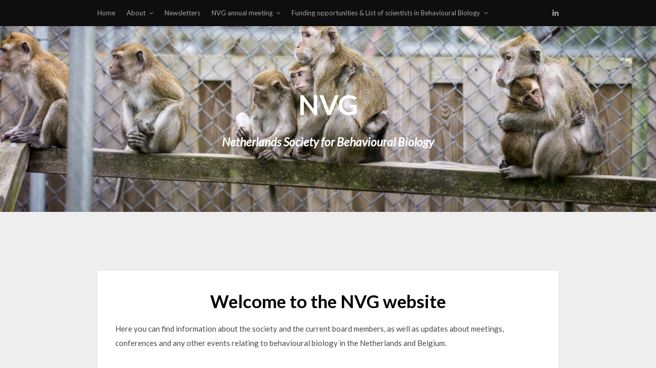

--- FILE ---
content_type: text/html; charset=UTF-8
request_url: https://www.gedragsbiologie.nl/
body_size: 21983
content:
<!DOCTYPE html>
<html lang="en-US">
<head>
	<meta charset="UTF-8">
	<meta name="viewport" content="width=device-width, initial-scale=1">
	<link rel="profile" href="http://gmpg.org/xfn/11">

	<title>NVG &#8211; Netherlands Society for Behavioural Biology</title>
<meta name='robots' content='max-image-preview:large' />
<link rel='dns-prefetch' href='//fonts.googleapis.com' />
<link rel="alternate" type="application/rss+xml" title="NVG &raquo; Feed" href="https://www.gedragsbiologie.nl/feed/" />
<link rel="alternate" type="application/rss+xml" title="NVG &raquo; Comments Feed" href="https://www.gedragsbiologie.nl/comments/feed/" />
<link rel="alternate" title="oEmbed (JSON)" type="application/json+oembed" href="https://www.gedragsbiologie.nl/wp-json/oembed/1.0/embed?url=https%3A%2F%2Fwww.gedragsbiologie.nl%2F" />
<link rel="alternate" title="oEmbed (XML)" type="text/xml+oembed" href="https://www.gedragsbiologie.nl/wp-json/oembed/1.0/embed?url=https%3A%2F%2Fwww.gedragsbiologie.nl%2F&#038;format=xml" />
<style id='wp-img-auto-sizes-contain-inline-css' type='text/css'>
img:is([sizes=auto i],[sizes^="auto," i]){contain-intrinsic-size:3000px 1500px}
/*# sourceURL=wp-img-auto-sizes-contain-inline-css */
</style>
<link rel='stylesheet' id='twb-open-sans-css' href='https://fonts.googleapis.com/css?family=Open+Sans%3A300%2C400%2C500%2C600%2C700%2C800&#038;display=swap&#038;ver=6.9' type='text/css' media='all' />
<link rel='stylesheet' id='twbbwg-global-css' href='https://www.gedragsbiologie.nl/wp-content/plugins/photo-gallery/booster/assets/css/global.css?ver=1.0.0' type='text/css' media='all' />
<style id='wp-emoji-styles-inline-css' type='text/css'>

	img.wp-smiley, img.emoji {
		display: inline !important;
		border: none !important;
		box-shadow: none !important;
		height: 1em !important;
		width: 1em !important;
		margin: 0 0.07em !important;
		vertical-align: -0.1em !important;
		background: none !important;
		padding: 0 !important;
	}
/*# sourceURL=wp-emoji-styles-inline-css */
</style>
<style id='wp-block-library-inline-css' type='text/css'>
:root{--wp-block-synced-color:#7a00df;--wp-block-synced-color--rgb:122,0,223;--wp-bound-block-color:var(--wp-block-synced-color);--wp-editor-canvas-background:#ddd;--wp-admin-theme-color:#007cba;--wp-admin-theme-color--rgb:0,124,186;--wp-admin-theme-color-darker-10:#006ba1;--wp-admin-theme-color-darker-10--rgb:0,107,160.5;--wp-admin-theme-color-darker-20:#005a87;--wp-admin-theme-color-darker-20--rgb:0,90,135;--wp-admin-border-width-focus:2px}@media (min-resolution:192dpi){:root{--wp-admin-border-width-focus:1.5px}}.wp-element-button{cursor:pointer}:root .has-very-light-gray-background-color{background-color:#eee}:root .has-very-dark-gray-background-color{background-color:#313131}:root .has-very-light-gray-color{color:#eee}:root .has-very-dark-gray-color{color:#313131}:root .has-vivid-green-cyan-to-vivid-cyan-blue-gradient-background{background:linear-gradient(135deg,#00d084,#0693e3)}:root .has-purple-crush-gradient-background{background:linear-gradient(135deg,#34e2e4,#4721fb 50%,#ab1dfe)}:root .has-hazy-dawn-gradient-background{background:linear-gradient(135deg,#faaca8,#dad0ec)}:root .has-subdued-olive-gradient-background{background:linear-gradient(135deg,#fafae1,#67a671)}:root .has-atomic-cream-gradient-background{background:linear-gradient(135deg,#fdd79a,#004a59)}:root .has-nightshade-gradient-background{background:linear-gradient(135deg,#330968,#31cdcf)}:root .has-midnight-gradient-background{background:linear-gradient(135deg,#020381,#2874fc)}:root{--wp--preset--font-size--normal:16px;--wp--preset--font-size--huge:42px}.has-regular-font-size{font-size:1em}.has-larger-font-size{font-size:2.625em}.has-normal-font-size{font-size:var(--wp--preset--font-size--normal)}.has-huge-font-size{font-size:var(--wp--preset--font-size--huge)}.has-text-align-center{text-align:center}.has-text-align-left{text-align:left}.has-text-align-right{text-align:right}.has-fit-text{white-space:nowrap!important}#end-resizable-editor-section{display:none}.aligncenter{clear:both}.items-justified-left{justify-content:flex-start}.items-justified-center{justify-content:center}.items-justified-right{justify-content:flex-end}.items-justified-space-between{justify-content:space-between}.screen-reader-text{border:0;clip-path:inset(50%);height:1px;margin:-1px;overflow:hidden;padding:0;position:absolute;width:1px;word-wrap:normal!important}.screen-reader-text:focus{background-color:#ddd;clip-path:none;color:#444;display:block;font-size:1em;height:auto;left:5px;line-height:normal;padding:15px 23px 14px;text-decoration:none;top:5px;width:auto;z-index:100000}html :where(.has-border-color){border-style:solid}html :where([style*=border-top-color]){border-top-style:solid}html :where([style*=border-right-color]){border-right-style:solid}html :where([style*=border-bottom-color]){border-bottom-style:solid}html :where([style*=border-left-color]){border-left-style:solid}html :where([style*=border-width]){border-style:solid}html :where([style*=border-top-width]){border-top-style:solid}html :where([style*=border-right-width]){border-right-style:solid}html :where([style*=border-bottom-width]){border-bottom-style:solid}html :where([style*=border-left-width]){border-left-style:solid}html :where(img[class*=wp-image-]){height:auto;max-width:100%}:where(figure){margin:0 0 1em}html :where(.is-position-sticky){--wp-admin--admin-bar--position-offset:var(--wp-admin--admin-bar--height,0px)}@media screen and (max-width:600px){html :where(.is-position-sticky){--wp-admin--admin-bar--position-offset:0px}}

/*# sourceURL=wp-block-library-inline-css */
</style><style id='wp-block-gallery-inline-css' type='text/css'>
.blocks-gallery-grid:not(.has-nested-images),.wp-block-gallery:not(.has-nested-images){display:flex;flex-wrap:wrap;list-style-type:none;margin:0;padding:0}.blocks-gallery-grid:not(.has-nested-images) .blocks-gallery-image,.blocks-gallery-grid:not(.has-nested-images) .blocks-gallery-item,.wp-block-gallery:not(.has-nested-images) .blocks-gallery-image,.wp-block-gallery:not(.has-nested-images) .blocks-gallery-item{display:flex;flex-direction:column;flex-grow:1;justify-content:center;margin:0 1em 1em 0;position:relative;width:calc(50% - 1em)}.blocks-gallery-grid:not(.has-nested-images) .blocks-gallery-image:nth-of-type(2n),.blocks-gallery-grid:not(.has-nested-images) .blocks-gallery-item:nth-of-type(2n),.wp-block-gallery:not(.has-nested-images) .blocks-gallery-image:nth-of-type(2n),.wp-block-gallery:not(.has-nested-images) .blocks-gallery-item:nth-of-type(2n){margin-right:0}.blocks-gallery-grid:not(.has-nested-images) .blocks-gallery-image figure,.blocks-gallery-grid:not(.has-nested-images) .blocks-gallery-item figure,.wp-block-gallery:not(.has-nested-images) .blocks-gallery-image figure,.wp-block-gallery:not(.has-nested-images) .blocks-gallery-item figure{align-items:flex-end;display:flex;height:100%;justify-content:flex-start;margin:0}.blocks-gallery-grid:not(.has-nested-images) .blocks-gallery-image img,.blocks-gallery-grid:not(.has-nested-images) .blocks-gallery-item img,.wp-block-gallery:not(.has-nested-images) .blocks-gallery-image img,.wp-block-gallery:not(.has-nested-images) .blocks-gallery-item img{display:block;height:auto;max-width:100%;width:auto}.blocks-gallery-grid:not(.has-nested-images) .blocks-gallery-image figcaption,.blocks-gallery-grid:not(.has-nested-images) .blocks-gallery-item figcaption,.wp-block-gallery:not(.has-nested-images) .blocks-gallery-image figcaption,.wp-block-gallery:not(.has-nested-images) .blocks-gallery-item figcaption{background:linear-gradient(0deg,#000000b3,#0000004d 70%,#0000);bottom:0;box-sizing:border-box;color:#fff;font-size:.8em;margin:0;max-height:100%;overflow:auto;padding:3em .77em .7em;position:absolute;text-align:center;width:100%;z-index:2}.blocks-gallery-grid:not(.has-nested-images) .blocks-gallery-image figcaption img,.blocks-gallery-grid:not(.has-nested-images) .blocks-gallery-item figcaption img,.wp-block-gallery:not(.has-nested-images) .blocks-gallery-image figcaption img,.wp-block-gallery:not(.has-nested-images) .blocks-gallery-item figcaption img{display:inline}.blocks-gallery-grid:not(.has-nested-images) figcaption,.wp-block-gallery:not(.has-nested-images) figcaption{flex-grow:1}.blocks-gallery-grid:not(.has-nested-images).is-cropped .blocks-gallery-image a,.blocks-gallery-grid:not(.has-nested-images).is-cropped .blocks-gallery-image img,.blocks-gallery-grid:not(.has-nested-images).is-cropped .blocks-gallery-item a,.blocks-gallery-grid:not(.has-nested-images).is-cropped .blocks-gallery-item img,.wp-block-gallery:not(.has-nested-images).is-cropped .blocks-gallery-image a,.wp-block-gallery:not(.has-nested-images).is-cropped .blocks-gallery-image img,.wp-block-gallery:not(.has-nested-images).is-cropped .blocks-gallery-item a,.wp-block-gallery:not(.has-nested-images).is-cropped .blocks-gallery-item img{flex:1;height:100%;object-fit:cover;width:100%}.blocks-gallery-grid:not(.has-nested-images).columns-1 .blocks-gallery-image,.blocks-gallery-grid:not(.has-nested-images).columns-1 .blocks-gallery-item,.wp-block-gallery:not(.has-nested-images).columns-1 .blocks-gallery-image,.wp-block-gallery:not(.has-nested-images).columns-1 .blocks-gallery-item{margin-right:0;width:100%}@media (min-width:600px){.blocks-gallery-grid:not(.has-nested-images).columns-3 .blocks-gallery-image,.blocks-gallery-grid:not(.has-nested-images).columns-3 .blocks-gallery-item,.wp-block-gallery:not(.has-nested-images).columns-3 .blocks-gallery-image,.wp-block-gallery:not(.has-nested-images).columns-3 .blocks-gallery-item{margin-right:1em;width:calc(33.33333% - .66667em)}.blocks-gallery-grid:not(.has-nested-images).columns-4 .blocks-gallery-image,.blocks-gallery-grid:not(.has-nested-images).columns-4 .blocks-gallery-item,.wp-block-gallery:not(.has-nested-images).columns-4 .blocks-gallery-image,.wp-block-gallery:not(.has-nested-images).columns-4 .blocks-gallery-item{margin-right:1em;width:calc(25% - .75em)}.blocks-gallery-grid:not(.has-nested-images).columns-5 .blocks-gallery-image,.blocks-gallery-grid:not(.has-nested-images).columns-5 .blocks-gallery-item,.wp-block-gallery:not(.has-nested-images).columns-5 .blocks-gallery-image,.wp-block-gallery:not(.has-nested-images).columns-5 .blocks-gallery-item{margin-right:1em;width:calc(20% - .8em)}.blocks-gallery-grid:not(.has-nested-images).columns-6 .blocks-gallery-image,.blocks-gallery-grid:not(.has-nested-images).columns-6 .blocks-gallery-item,.wp-block-gallery:not(.has-nested-images).columns-6 .blocks-gallery-image,.wp-block-gallery:not(.has-nested-images).columns-6 .blocks-gallery-item{margin-right:1em;width:calc(16.66667% - .83333em)}.blocks-gallery-grid:not(.has-nested-images).columns-7 .blocks-gallery-image,.blocks-gallery-grid:not(.has-nested-images).columns-7 .blocks-gallery-item,.wp-block-gallery:not(.has-nested-images).columns-7 .blocks-gallery-image,.wp-block-gallery:not(.has-nested-images).columns-7 .blocks-gallery-item{margin-right:1em;width:calc(14.28571% - .85714em)}.blocks-gallery-grid:not(.has-nested-images).columns-8 .blocks-gallery-image,.blocks-gallery-grid:not(.has-nested-images).columns-8 .blocks-gallery-item,.wp-block-gallery:not(.has-nested-images).columns-8 .blocks-gallery-image,.wp-block-gallery:not(.has-nested-images).columns-8 .blocks-gallery-item{margin-right:1em;width:calc(12.5% - .875em)}.blocks-gallery-grid:not(.has-nested-images).columns-1 .blocks-gallery-image:nth-of-type(1n),.blocks-gallery-grid:not(.has-nested-images).columns-1 .blocks-gallery-item:nth-of-type(1n),.blocks-gallery-grid:not(.has-nested-images).columns-2 .blocks-gallery-image:nth-of-type(2n),.blocks-gallery-grid:not(.has-nested-images).columns-2 .blocks-gallery-item:nth-of-type(2n),.blocks-gallery-grid:not(.has-nested-images).columns-3 .blocks-gallery-image:nth-of-type(3n),.blocks-gallery-grid:not(.has-nested-images).columns-3 .blocks-gallery-item:nth-of-type(3n),.blocks-gallery-grid:not(.has-nested-images).columns-4 .blocks-gallery-image:nth-of-type(4n),.blocks-gallery-grid:not(.has-nested-images).columns-4 .blocks-gallery-item:nth-of-type(4n),.blocks-gallery-grid:not(.has-nested-images).columns-5 .blocks-gallery-image:nth-of-type(5n),.blocks-gallery-grid:not(.has-nested-images).columns-5 .blocks-gallery-item:nth-of-type(5n),.blocks-gallery-grid:not(.has-nested-images).columns-6 .blocks-gallery-image:nth-of-type(6n),.blocks-gallery-grid:not(.has-nested-images).columns-6 .blocks-gallery-item:nth-of-type(6n),.blocks-gallery-grid:not(.has-nested-images).columns-7 .blocks-gallery-image:nth-of-type(7n),.blocks-gallery-grid:not(.has-nested-images).columns-7 .blocks-gallery-item:nth-of-type(7n),.blocks-gallery-grid:not(.has-nested-images).columns-8 .blocks-gallery-image:nth-of-type(8n),.blocks-gallery-grid:not(.has-nested-images).columns-8 .blocks-gallery-item:nth-of-type(8n),.wp-block-gallery:not(.has-nested-images).columns-1 .blocks-gallery-image:nth-of-type(1n),.wp-block-gallery:not(.has-nested-images).columns-1 .blocks-gallery-item:nth-of-type(1n),.wp-block-gallery:not(.has-nested-images).columns-2 .blocks-gallery-image:nth-of-type(2n),.wp-block-gallery:not(.has-nested-images).columns-2 .blocks-gallery-item:nth-of-type(2n),.wp-block-gallery:not(.has-nested-images).columns-3 .blocks-gallery-image:nth-of-type(3n),.wp-block-gallery:not(.has-nested-images).columns-3 .blocks-gallery-item:nth-of-type(3n),.wp-block-gallery:not(.has-nested-images).columns-4 .blocks-gallery-image:nth-of-type(4n),.wp-block-gallery:not(.has-nested-images).columns-4 .blocks-gallery-item:nth-of-type(4n),.wp-block-gallery:not(.has-nested-images).columns-5 .blocks-gallery-image:nth-of-type(5n),.wp-block-gallery:not(.has-nested-images).columns-5 .blocks-gallery-item:nth-of-type(5n),.wp-block-gallery:not(.has-nested-images).columns-6 .blocks-gallery-image:nth-of-type(6n),.wp-block-gallery:not(.has-nested-images).columns-6 .blocks-gallery-item:nth-of-type(6n),.wp-block-gallery:not(.has-nested-images).columns-7 .blocks-gallery-image:nth-of-type(7n),.wp-block-gallery:not(.has-nested-images).columns-7 .blocks-gallery-item:nth-of-type(7n),.wp-block-gallery:not(.has-nested-images).columns-8 .blocks-gallery-image:nth-of-type(8n),.wp-block-gallery:not(.has-nested-images).columns-8 .blocks-gallery-item:nth-of-type(8n){margin-right:0}}.blocks-gallery-grid:not(.has-nested-images) .blocks-gallery-image:last-child,.blocks-gallery-grid:not(.has-nested-images) .blocks-gallery-item:last-child,.wp-block-gallery:not(.has-nested-images) .blocks-gallery-image:last-child,.wp-block-gallery:not(.has-nested-images) .blocks-gallery-item:last-child{margin-right:0}.blocks-gallery-grid:not(.has-nested-images).alignleft,.blocks-gallery-grid:not(.has-nested-images).alignright,.wp-block-gallery:not(.has-nested-images).alignleft,.wp-block-gallery:not(.has-nested-images).alignright{max-width:420px;width:100%}.blocks-gallery-grid:not(.has-nested-images).aligncenter .blocks-gallery-item figure,.wp-block-gallery:not(.has-nested-images).aligncenter .blocks-gallery-item figure{justify-content:center}.wp-block-gallery:not(.is-cropped) .blocks-gallery-item{align-self:flex-start}figure.wp-block-gallery.has-nested-images{align-items:normal}.wp-block-gallery.has-nested-images figure.wp-block-image:not(#individual-image){margin:0;width:calc(50% - var(--wp--style--unstable-gallery-gap, 16px)/2)}.wp-block-gallery.has-nested-images figure.wp-block-image{box-sizing:border-box;display:flex;flex-direction:column;flex-grow:1;justify-content:center;max-width:100%;position:relative}.wp-block-gallery.has-nested-images figure.wp-block-image>a,.wp-block-gallery.has-nested-images figure.wp-block-image>div{flex-direction:column;flex-grow:1;margin:0}.wp-block-gallery.has-nested-images figure.wp-block-image img{display:block;height:auto;max-width:100%!important;width:auto}.wp-block-gallery.has-nested-images figure.wp-block-image figcaption,.wp-block-gallery.has-nested-images figure.wp-block-image:has(figcaption):before{bottom:0;left:0;max-height:100%;position:absolute;right:0}.wp-block-gallery.has-nested-images figure.wp-block-image:has(figcaption):before{backdrop-filter:blur(3px);content:"";height:100%;-webkit-mask-image:linear-gradient(0deg,#000 20%,#0000);mask-image:linear-gradient(0deg,#000 20%,#0000);max-height:40%;pointer-events:none}.wp-block-gallery.has-nested-images figure.wp-block-image figcaption{box-sizing:border-box;color:#fff;font-size:13px;margin:0;overflow:auto;padding:1em;text-align:center;text-shadow:0 0 1.5px #000}.wp-block-gallery.has-nested-images figure.wp-block-image figcaption::-webkit-scrollbar{height:12px;width:12px}.wp-block-gallery.has-nested-images figure.wp-block-image figcaption::-webkit-scrollbar-track{background-color:initial}.wp-block-gallery.has-nested-images figure.wp-block-image figcaption::-webkit-scrollbar-thumb{background-clip:padding-box;background-color:initial;border:3px solid #0000;border-radius:8px}.wp-block-gallery.has-nested-images figure.wp-block-image figcaption:focus-within::-webkit-scrollbar-thumb,.wp-block-gallery.has-nested-images figure.wp-block-image figcaption:focus::-webkit-scrollbar-thumb,.wp-block-gallery.has-nested-images figure.wp-block-image figcaption:hover::-webkit-scrollbar-thumb{background-color:#fffc}.wp-block-gallery.has-nested-images figure.wp-block-image figcaption{scrollbar-color:#0000 #0000;scrollbar-gutter:stable both-edges;scrollbar-width:thin}.wp-block-gallery.has-nested-images figure.wp-block-image figcaption:focus,.wp-block-gallery.has-nested-images figure.wp-block-image figcaption:focus-within,.wp-block-gallery.has-nested-images figure.wp-block-image figcaption:hover{scrollbar-color:#fffc #0000}.wp-block-gallery.has-nested-images figure.wp-block-image figcaption{will-change:transform}@media (hover:none){.wp-block-gallery.has-nested-images figure.wp-block-image figcaption{scrollbar-color:#fffc #0000}}.wp-block-gallery.has-nested-images figure.wp-block-image figcaption{background:linear-gradient(0deg,#0006,#0000)}.wp-block-gallery.has-nested-images figure.wp-block-image figcaption img{display:inline}.wp-block-gallery.has-nested-images figure.wp-block-image figcaption a{color:inherit}.wp-block-gallery.has-nested-images figure.wp-block-image.has-custom-border img{box-sizing:border-box}.wp-block-gallery.has-nested-images figure.wp-block-image.has-custom-border>a,.wp-block-gallery.has-nested-images figure.wp-block-image.has-custom-border>div,.wp-block-gallery.has-nested-images figure.wp-block-image.is-style-rounded>a,.wp-block-gallery.has-nested-images figure.wp-block-image.is-style-rounded>div{flex:1 1 auto}.wp-block-gallery.has-nested-images figure.wp-block-image.has-custom-border figcaption,.wp-block-gallery.has-nested-images figure.wp-block-image.is-style-rounded figcaption{background:none;color:inherit;flex:initial;margin:0;padding:10px 10px 9px;position:relative;text-shadow:none}.wp-block-gallery.has-nested-images figure.wp-block-image.has-custom-border:before,.wp-block-gallery.has-nested-images figure.wp-block-image.is-style-rounded:before{content:none}.wp-block-gallery.has-nested-images figcaption{flex-basis:100%;flex-grow:1;text-align:center}.wp-block-gallery.has-nested-images:not(.is-cropped) figure.wp-block-image:not(#individual-image){margin-bottom:auto;margin-top:0}.wp-block-gallery.has-nested-images.is-cropped figure.wp-block-image:not(#individual-image){align-self:inherit}.wp-block-gallery.has-nested-images.is-cropped figure.wp-block-image:not(#individual-image)>a,.wp-block-gallery.has-nested-images.is-cropped figure.wp-block-image:not(#individual-image)>div:not(.components-drop-zone){display:flex}.wp-block-gallery.has-nested-images.is-cropped figure.wp-block-image:not(#individual-image) a,.wp-block-gallery.has-nested-images.is-cropped figure.wp-block-image:not(#individual-image) img{flex:1 0 0%;height:100%;object-fit:cover;width:100%}.wp-block-gallery.has-nested-images.columns-1 figure.wp-block-image:not(#individual-image){width:100%}@media (min-width:600px){.wp-block-gallery.has-nested-images.columns-3 figure.wp-block-image:not(#individual-image){width:calc(33.33333% - var(--wp--style--unstable-gallery-gap, 16px)*.66667)}.wp-block-gallery.has-nested-images.columns-4 figure.wp-block-image:not(#individual-image){width:calc(25% - var(--wp--style--unstable-gallery-gap, 16px)*.75)}.wp-block-gallery.has-nested-images.columns-5 figure.wp-block-image:not(#individual-image){width:calc(20% - var(--wp--style--unstable-gallery-gap, 16px)*.8)}.wp-block-gallery.has-nested-images.columns-6 figure.wp-block-image:not(#individual-image){width:calc(16.66667% - var(--wp--style--unstable-gallery-gap, 16px)*.83333)}.wp-block-gallery.has-nested-images.columns-7 figure.wp-block-image:not(#individual-image){width:calc(14.28571% - var(--wp--style--unstable-gallery-gap, 16px)*.85714)}.wp-block-gallery.has-nested-images.columns-8 figure.wp-block-image:not(#individual-image){width:calc(12.5% - var(--wp--style--unstable-gallery-gap, 16px)*.875)}.wp-block-gallery.has-nested-images.columns-default figure.wp-block-image:not(#individual-image){width:calc(33.33% - var(--wp--style--unstable-gallery-gap, 16px)*.66667)}.wp-block-gallery.has-nested-images.columns-default figure.wp-block-image:not(#individual-image):first-child:nth-last-child(2),.wp-block-gallery.has-nested-images.columns-default figure.wp-block-image:not(#individual-image):first-child:nth-last-child(2)~figure.wp-block-image:not(#individual-image){width:calc(50% - var(--wp--style--unstable-gallery-gap, 16px)*.5)}.wp-block-gallery.has-nested-images.columns-default figure.wp-block-image:not(#individual-image):first-child:last-child{width:100%}}.wp-block-gallery.has-nested-images.alignleft,.wp-block-gallery.has-nested-images.alignright{max-width:420px;width:100%}.wp-block-gallery.has-nested-images.aligncenter{justify-content:center}
/*# sourceURL=https://www.gedragsbiologie.nl/wp-includes/blocks/gallery/style.min.css */
</style>
<style id='wp-block-paragraph-inline-css' type='text/css'>
.is-small-text{font-size:.875em}.is-regular-text{font-size:1em}.is-large-text{font-size:2.25em}.is-larger-text{font-size:3em}.has-drop-cap:not(:focus):first-letter{float:left;font-size:8.4em;font-style:normal;font-weight:100;line-height:.68;margin:.05em .1em 0 0;text-transform:uppercase}body.rtl .has-drop-cap:not(:focus):first-letter{float:none;margin-left:.1em}p.has-drop-cap.has-background{overflow:hidden}:root :where(p.has-background){padding:1.25em 2.375em}:where(p.has-text-color:not(.has-link-color)) a{color:inherit}p.has-text-align-left[style*="writing-mode:vertical-lr"],p.has-text-align-right[style*="writing-mode:vertical-rl"]{rotate:180deg}
/*# sourceURL=https://www.gedragsbiologie.nl/wp-includes/blocks/paragraph/style.min.css */
</style>
<style id='global-styles-inline-css' type='text/css'>
:root{--wp--preset--aspect-ratio--square: 1;--wp--preset--aspect-ratio--4-3: 4/3;--wp--preset--aspect-ratio--3-4: 3/4;--wp--preset--aspect-ratio--3-2: 3/2;--wp--preset--aspect-ratio--2-3: 2/3;--wp--preset--aspect-ratio--16-9: 16/9;--wp--preset--aspect-ratio--9-16: 9/16;--wp--preset--color--black: #000000;--wp--preset--color--cyan-bluish-gray: #abb8c3;--wp--preset--color--white: #ffffff;--wp--preset--color--pale-pink: #f78da7;--wp--preset--color--vivid-red: #cf2e2e;--wp--preset--color--luminous-vivid-orange: #ff6900;--wp--preset--color--luminous-vivid-amber: #fcb900;--wp--preset--color--light-green-cyan: #7bdcb5;--wp--preset--color--vivid-green-cyan: #00d084;--wp--preset--color--pale-cyan-blue: #8ed1fc;--wp--preset--color--vivid-cyan-blue: #0693e3;--wp--preset--color--vivid-purple: #9b51e0;--wp--preset--gradient--vivid-cyan-blue-to-vivid-purple: linear-gradient(135deg,rgb(6,147,227) 0%,rgb(155,81,224) 100%);--wp--preset--gradient--light-green-cyan-to-vivid-green-cyan: linear-gradient(135deg,rgb(122,220,180) 0%,rgb(0,208,130) 100%);--wp--preset--gradient--luminous-vivid-amber-to-luminous-vivid-orange: linear-gradient(135deg,rgb(252,185,0) 0%,rgb(255,105,0) 100%);--wp--preset--gradient--luminous-vivid-orange-to-vivid-red: linear-gradient(135deg,rgb(255,105,0) 0%,rgb(207,46,46) 100%);--wp--preset--gradient--very-light-gray-to-cyan-bluish-gray: linear-gradient(135deg,rgb(238,238,238) 0%,rgb(169,184,195) 100%);--wp--preset--gradient--cool-to-warm-spectrum: linear-gradient(135deg,rgb(74,234,220) 0%,rgb(151,120,209) 20%,rgb(207,42,186) 40%,rgb(238,44,130) 60%,rgb(251,105,98) 80%,rgb(254,248,76) 100%);--wp--preset--gradient--blush-light-purple: linear-gradient(135deg,rgb(255,206,236) 0%,rgb(152,150,240) 100%);--wp--preset--gradient--blush-bordeaux: linear-gradient(135deg,rgb(254,205,165) 0%,rgb(254,45,45) 50%,rgb(107,0,62) 100%);--wp--preset--gradient--luminous-dusk: linear-gradient(135deg,rgb(255,203,112) 0%,rgb(199,81,192) 50%,rgb(65,88,208) 100%);--wp--preset--gradient--pale-ocean: linear-gradient(135deg,rgb(255,245,203) 0%,rgb(182,227,212) 50%,rgb(51,167,181) 100%);--wp--preset--gradient--electric-grass: linear-gradient(135deg,rgb(202,248,128) 0%,rgb(113,206,126) 100%);--wp--preset--gradient--midnight: linear-gradient(135deg,rgb(2,3,129) 0%,rgb(40,116,252) 100%);--wp--preset--font-size--small: 13px;--wp--preset--font-size--medium: 20px;--wp--preset--font-size--large: 36px;--wp--preset--font-size--x-large: 42px;--wp--preset--spacing--20: 0.44rem;--wp--preset--spacing--30: 0.67rem;--wp--preset--spacing--40: 1rem;--wp--preset--spacing--50: 1.5rem;--wp--preset--spacing--60: 2.25rem;--wp--preset--spacing--70: 3.38rem;--wp--preset--spacing--80: 5.06rem;--wp--preset--shadow--natural: 6px 6px 9px rgba(0, 0, 0, 0.2);--wp--preset--shadow--deep: 12px 12px 50px rgba(0, 0, 0, 0.4);--wp--preset--shadow--sharp: 6px 6px 0px rgba(0, 0, 0, 0.2);--wp--preset--shadow--outlined: 6px 6px 0px -3px rgb(255, 255, 255), 6px 6px rgb(0, 0, 0);--wp--preset--shadow--crisp: 6px 6px 0px rgb(0, 0, 0);}:where(.is-layout-flex){gap: 0.5em;}:where(.is-layout-grid){gap: 0.5em;}body .is-layout-flex{display: flex;}.is-layout-flex{flex-wrap: wrap;align-items: center;}.is-layout-flex > :is(*, div){margin: 0;}body .is-layout-grid{display: grid;}.is-layout-grid > :is(*, div){margin: 0;}:where(.wp-block-columns.is-layout-flex){gap: 2em;}:where(.wp-block-columns.is-layout-grid){gap: 2em;}:where(.wp-block-post-template.is-layout-flex){gap: 1.25em;}:where(.wp-block-post-template.is-layout-grid){gap: 1.25em;}.has-black-color{color: var(--wp--preset--color--black) !important;}.has-cyan-bluish-gray-color{color: var(--wp--preset--color--cyan-bluish-gray) !important;}.has-white-color{color: var(--wp--preset--color--white) !important;}.has-pale-pink-color{color: var(--wp--preset--color--pale-pink) !important;}.has-vivid-red-color{color: var(--wp--preset--color--vivid-red) !important;}.has-luminous-vivid-orange-color{color: var(--wp--preset--color--luminous-vivid-orange) !important;}.has-luminous-vivid-amber-color{color: var(--wp--preset--color--luminous-vivid-amber) !important;}.has-light-green-cyan-color{color: var(--wp--preset--color--light-green-cyan) !important;}.has-vivid-green-cyan-color{color: var(--wp--preset--color--vivid-green-cyan) !important;}.has-pale-cyan-blue-color{color: var(--wp--preset--color--pale-cyan-blue) !important;}.has-vivid-cyan-blue-color{color: var(--wp--preset--color--vivid-cyan-blue) !important;}.has-vivid-purple-color{color: var(--wp--preset--color--vivid-purple) !important;}.has-black-background-color{background-color: var(--wp--preset--color--black) !important;}.has-cyan-bluish-gray-background-color{background-color: var(--wp--preset--color--cyan-bluish-gray) !important;}.has-white-background-color{background-color: var(--wp--preset--color--white) !important;}.has-pale-pink-background-color{background-color: var(--wp--preset--color--pale-pink) !important;}.has-vivid-red-background-color{background-color: var(--wp--preset--color--vivid-red) !important;}.has-luminous-vivid-orange-background-color{background-color: var(--wp--preset--color--luminous-vivid-orange) !important;}.has-luminous-vivid-amber-background-color{background-color: var(--wp--preset--color--luminous-vivid-amber) !important;}.has-light-green-cyan-background-color{background-color: var(--wp--preset--color--light-green-cyan) !important;}.has-vivid-green-cyan-background-color{background-color: var(--wp--preset--color--vivid-green-cyan) !important;}.has-pale-cyan-blue-background-color{background-color: var(--wp--preset--color--pale-cyan-blue) !important;}.has-vivid-cyan-blue-background-color{background-color: var(--wp--preset--color--vivid-cyan-blue) !important;}.has-vivid-purple-background-color{background-color: var(--wp--preset--color--vivid-purple) !important;}.has-black-border-color{border-color: var(--wp--preset--color--black) !important;}.has-cyan-bluish-gray-border-color{border-color: var(--wp--preset--color--cyan-bluish-gray) !important;}.has-white-border-color{border-color: var(--wp--preset--color--white) !important;}.has-pale-pink-border-color{border-color: var(--wp--preset--color--pale-pink) !important;}.has-vivid-red-border-color{border-color: var(--wp--preset--color--vivid-red) !important;}.has-luminous-vivid-orange-border-color{border-color: var(--wp--preset--color--luminous-vivid-orange) !important;}.has-luminous-vivid-amber-border-color{border-color: var(--wp--preset--color--luminous-vivid-amber) !important;}.has-light-green-cyan-border-color{border-color: var(--wp--preset--color--light-green-cyan) !important;}.has-vivid-green-cyan-border-color{border-color: var(--wp--preset--color--vivid-green-cyan) !important;}.has-pale-cyan-blue-border-color{border-color: var(--wp--preset--color--pale-cyan-blue) !important;}.has-vivid-cyan-blue-border-color{border-color: var(--wp--preset--color--vivid-cyan-blue) !important;}.has-vivid-purple-border-color{border-color: var(--wp--preset--color--vivid-purple) !important;}.has-vivid-cyan-blue-to-vivid-purple-gradient-background{background: var(--wp--preset--gradient--vivid-cyan-blue-to-vivid-purple) !important;}.has-light-green-cyan-to-vivid-green-cyan-gradient-background{background: var(--wp--preset--gradient--light-green-cyan-to-vivid-green-cyan) !important;}.has-luminous-vivid-amber-to-luminous-vivid-orange-gradient-background{background: var(--wp--preset--gradient--luminous-vivid-amber-to-luminous-vivid-orange) !important;}.has-luminous-vivid-orange-to-vivid-red-gradient-background{background: var(--wp--preset--gradient--luminous-vivid-orange-to-vivid-red) !important;}.has-very-light-gray-to-cyan-bluish-gray-gradient-background{background: var(--wp--preset--gradient--very-light-gray-to-cyan-bluish-gray) !important;}.has-cool-to-warm-spectrum-gradient-background{background: var(--wp--preset--gradient--cool-to-warm-spectrum) !important;}.has-blush-light-purple-gradient-background{background: var(--wp--preset--gradient--blush-light-purple) !important;}.has-blush-bordeaux-gradient-background{background: var(--wp--preset--gradient--blush-bordeaux) !important;}.has-luminous-dusk-gradient-background{background: var(--wp--preset--gradient--luminous-dusk) !important;}.has-pale-ocean-gradient-background{background: var(--wp--preset--gradient--pale-ocean) !important;}.has-electric-grass-gradient-background{background: var(--wp--preset--gradient--electric-grass) !important;}.has-midnight-gradient-background{background: var(--wp--preset--gradient--midnight) !important;}.has-small-font-size{font-size: var(--wp--preset--font-size--small) !important;}.has-medium-font-size{font-size: var(--wp--preset--font-size--medium) !important;}.has-large-font-size{font-size: var(--wp--preset--font-size--large) !important;}.has-x-large-font-size{font-size: var(--wp--preset--font-size--x-large) !important;}
/*# sourceURL=global-styles-inline-css */
</style>
<style id='core-block-supports-inline-css' type='text/css'>
.wp-block-gallery.wp-block-gallery-1{--wp--style--unstable-gallery-gap:var( --wp--style--gallery-gap-default, var( --gallery-block--gutter-size, var( --wp--style--block-gap, 0.5em ) ) );gap:var( --wp--style--gallery-gap-default, var( --gallery-block--gutter-size, var( --wp--style--block-gap, 0.5em ) ) );}
/*# sourceURL=core-block-supports-inline-css */
</style>

<style id='classic-theme-styles-inline-css' type='text/css'>
/*! This file is auto-generated */
.wp-block-button__link{color:#fff;background-color:#32373c;border-radius:9999px;box-shadow:none;text-decoration:none;padding:calc(.667em + 2px) calc(1.333em + 2px);font-size:1.125em}.wp-block-file__button{background:#32373c;color:#fff;text-decoration:none}
/*# sourceURL=/wp-includes/css/classic-themes.min.css */
</style>
<link rel='stylesheet' id='bwg_fonts-css' href='https://www.gedragsbiologie.nl/wp-content/plugins/photo-gallery/css/bwg-fonts/fonts.css?ver=0.0.1' type='text/css' media='all' />
<link rel='stylesheet' id='sumoselect-css' href='https://www.gedragsbiologie.nl/wp-content/plugins/photo-gallery/css/sumoselect.min.css?ver=3.4.6' type='text/css' media='all' />
<link rel='stylesheet' id='mCustomScrollbar-css' href='https://www.gedragsbiologie.nl/wp-content/plugins/photo-gallery/css/jquery.mCustomScrollbar.min.css?ver=3.1.5' type='text/css' media='all' />
<link rel='stylesheet' id='bwg_googlefonts-css' href='https://fonts.googleapis.com/css?family=Ubuntu&#038;subset=greek,latin,greek-ext,vietnamese,cyrillic-ext,latin-ext,cyrillic' type='text/css' media='all' />
<link rel='stylesheet' id='bwg_frontend-css' href='https://www.gedragsbiologie.nl/wp-content/plugins/photo-gallery/css/styles.min.css?ver=1.8.23' type='text/css' media='all' />
<link rel='stylesheet' id='fullwidther-googlefonts-css' href='https://fonts.googleapis.com/css?family=Lato%3A300%2C400%2C400i%2C700%7CMontserrat%3A400%2C400i%2C500%2C600%2C700&#038;subset=latin%2Clatin-ext' type='text/css' media='all' />
<link rel='stylesheet' id='fullwidther-style-css' href='https://www.gedragsbiologie.nl/wp-content/themes/fullwidther/style.css?ver=6.9' type='text/css' media='all' />
<link rel='stylesheet' id='fullwidther-font-awesome-css-css' href='https://www.gedragsbiologie.nl/wp-content/themes/fullwidther/css/font-awesome.min.css?ver=6.9' type='text/css' media='all' />
<script type="text/javascript" src="https://www.gedragsbiologie.nl/wp-includes/js/jquery/jquery.min.js?ver=3.7.1" id="jquery-core-js"></script>
<script type="text/javascript" src="https://www.gedragsbiologie.nl/wp-includes/js/jquery/jquery-migrate.min.js?ver=3.4.1" id="jquery-migrate-js"></script>
<script type="text/javascript" src="https://www.gedragsbiologie.nl/wp-content/plugins/photo-gallery/booster/assets/js/circle-progress.js?ver=1.2.2" id="twbbwg-circle-js"></script>
<script type="text/javascript" id="twbbwg-global-js-extra">
/* <![CDATA[ */
var twb = {"nonce":"f9ae48ddd9","ajax_url":"https://www.gedragsbiologie.nl/wp-admin/admin-ajax.php","plugin_url":"https://www.gedragsbiologie.nl/wp-content/plugins/photo-gallery/booster","href":"https://www.gedragsbiologie.nl/wp-admin/admin.php?page=twbbwg_photo-gallery"};
var twb = {"nonce":"f9ae48ddd9","ajax_url":"https://www.gedragsbiologie.nl/wp-admin/admin-ajax.php","plugin_url":"https://www.gedragsbiologie.nl/wp-content/plugins/photo-gallery/booster","href":"https://www.gedragsbiologie.nl/wp-admin/admin.php?page=twbbwg_photo-gallery"};
//# sourceURL=twbbwg-global-js-extra
/* ]]> */
</script>
<script type="text/javascript" src="https://www.gedragsbiologie.nl/wp-content/plugins/photo-gallery/booster/assets/js/global.js?ver=1.0.0" id="twbbwg-global-js"></script>
<script type="text/javascript" src="https://www.gedragsbiologie.nl/wp-content/plugins/photo-gallery/js/jquery.sumoselect.min.js?ver=3.4.6" id="sumoselect-js"></script>
<script type="text/javascript" src="https://www.gedragsbiologie.nl/wp-content/plugins/photo-gallery/js/tocca.min.js?ver=2.0.9" id="bwg_mobile-js"></script>
<script type="text/javascript" src="https://www.gedragsbiologie.nl/wp-content/plugins/photo-gallery/js/jquery.mCustomScrollbar.concat.min.js?ver=3.1.5" id="mCustomScrollbar-js"></script>
<script type="text/javascript" src="https://www.gedragsbiologie.nl/wp-content/plugins/photo-gallery/js/jquery.fullscreen.min.js?ver=0.6.0" id="jquery-fullscreen-js"></script>
<script type="text/javascript" id="bwg_frontend-js-extra">
/* <![CDATA[ */
var bwg_objectsL10n = {"bwg_field_required":"field is required.","bwg_mail_validation":"This is not a valid email address.","bwg_search_result":"There are no images matching your search.","bwg_select_tag":"Select Tag","bwg_order_by":"Order By","bwg_search":"Search","bwg_show_ecommerce":"Show Ecommerce","bwg_hide_ecommerce":"Hide Ecommerce","bwg_show_comments":"Show Comments","bwg_hide_comments":"Hide Comments","bwg_restore":"Restore","bwg_maximize":"Maximize","bwg_fullscreen":"Fullscreen","bwg_exit_fullscreen":"Exit Fullscreen","bwg_search_tag":"SEARCH...","bwg_tag_no_match":"No tags found","bwg_all_tags_selected":"All tags selected","bwg_tags_selected":"tags selected","play":"Play","pause":"Pause","is_pro":"","bwg_play":"Play","bwg_pause":"Pause","bwg_hide_info":"Hide info","bwg_show_info":"Show info","bwg_hide_rating":"Hide rating","bwg_show_rating":"Show rating","ok":"Ok","cancel":"Cancel","select_all":"Select all","lazy_load":"0","lazy_loader":"https://www.gedragsbiologie.nl/wp-content/plugins/photo-gallery/images/ajax_loader.png","front_ajax":"0","bwg_tag_see_all":"see all tags","bwg_tag_see_less":"see less tags"};
//# sourceURL=bwg_frontend-js-extra
/* ]]> */
</script>
<script type="text/javascript" src="https://www.gedragsbiologie.nl/wp-content/plugins/photo-gallery/js/scripts.min.js?ver=1.8.23" id="bwg_frontend-js"></script>
<link rel="https://api.w.org/" href="https://www.gedragsbiologie.nl/wp-json/" /><link rel="alternate" title="JSON" type="application/json" href="https://www.gedragsbiologie.nl/wp-json/wp/v2/pages/7" /><link rel="EditURI" type="application/rsd+xml" title="RSD" href="https://www.gedragsbiologie.nl/xmlrpc.php?rsd" />
<meta name="generator" content="WordPress 6.9" />
<link rel="canonical" href="https://www.gedragsbiologie.nl/" />
<link rel='shortlink' href='https://www.gedragsbiologie.nl/' />
        <style type="text/css">
            .header-container{ padding-top: px; }
            .header-container{ padding-bottom: px; }
            .header-widgets h3 { color: ; }
            .header-widgets, .header-widgets p, .header-widgets li, .header-widgets table td, .header-widgets table th, .header-widgets   { color: ; }
            .header-widgets a, .header-widgets a, .header-widgets .menu li a { color: ; }
            header#masthead { background-color: ; }
            .site-branding div.site-title, .site-branding p.site-description{ color: ; }
            p.site-description{ color: ; }
            .button-divider{ background-color: ; }
            .header-button{ border-color: ; }
            .header-button, .header-button-text{ color: ; }
            .header-button-text:after { background: ; }
            #site-navigation .menu li, #site-navigation .menu .sub-menu, #site-navigation .menu .children, nav#site-navigation{ background: ; }
            #site-navigation .menu li a, #site-navigation .menu li a:hover, #site-navigation .menu li a:active, #site-navigation .menu > li.menu-item-has-children > a:after, #site-navigation ul.menu ul a, #site-navigation .menu ul ul a, #site-navigation ul.menu ul a:hover, #site-navigation .menu ul ul a:hover, div#top-search a, div#top-search a:hover { color: ; }
            .m_menu_icon { background-color: ; }
            #top-social a, #top-social a:hover, #top-social a:active, #top-social a:focus, #top-social a:visited{ color: ; }  
            .top-widgets h1, .top-widgets h2, .top-widgets h3, .top-widgets h4, .top-widgets h5, .top-widgets h6 { color: #000000; }
            .top-widgets p, .top-widgets, .top-widgets li, .top-widgets ol, .top-widgets cite{ color: #ffffff; }
            .top-widget-fullwidth h3:after{ background: #000000; }
            .top-widgets ul li a, .top-widgets a, .top-widgets a:hover, .top-widgets a:visited, .top-widgets a:focus, .top-widgets a:active, .top-widgets ol li a, .top-widgets li a, .top-widgets .menu li a, .top-widgets .menu li a:hover, .top-widgets .menu li a:active, .top-widgets .menu li a:focus{ color: ; }
            .blog-feed-category a{ color: ; }
            .blog h2.entry-title a, .nav-previous a, .nav-next a { color: ; }
            .blog-feed-post-wrapper .blog-feed-meta * { color: ; }
            .blog-feed-post-wrapper p { color: ; }
            .blog .entry-more a { color: ; }
            .blog .entry-more a { border-color: ; }
            .blog .entry-more a:hover { background: ; }
            .blog .entry-more a:hover { border-color: ; }
            .blog #primary article.post { border-color: ; }
            .single-post .comment-metadata time, .page .comment-metadata time, .single-post time.entry-date.published, .page time.entry-date.published, .single-post .posted-on a, .page .posted-on a { color: ; }
            .single-post #main th, .page #main th, .single-post .entry-cate a h2.entry-title, .single-post h1.entry-title, .page h2.entry-title, .page h1.entry-title, .single-post #main h1, .single-post #main h2, .single-post #main h3, .single-post #main h4, .single-post #main h5, .single-post #main h6, .page #main h1, .page #main h2, .page #main h3, .page #main h4, .page #main h5, .page #main h6 { color: ; }
            .comments-title:after{ background: ; }
            .post #main .nav-next a:before, .single-post #main .nav-previous a:before, .page #main .nav-previous a:before, .single-post #main .nav-next a:before, .single-post #main a, .page #main a{ color: ; }
            .page #main, .page #main p, .page #main th,.page .comment-form label, .single-post #main, .single-post #main p, .single-post #main th,.single-post .comment-form label, .single-post .comment-author .fn, .page .comment-author .fn   { color: ; }
            .single-post .comment-form input.submit, .page .comment-form input.submit { background: ; }
            .single-post .comment-form input.submit:hover, .page .comment-form input.submit:hover { background-color: ; }
            .single-post #main .entry-cate a, .page #main .entry-cate a { color: ; }
            .single-post .comment-content, .page .comment-content, .single-post .navigation.post-navigation, .page .navigation.post-navigation, .single-post #main td, .page #main td,  .single-post #main th, .page #main th, .page #main input[type="url"], .single-post #main input[type="url"],.page #main input[type="text"], .single-post #main input[type="text"],.page #main input[type="email"], .single-post #main input[type="email"], .page #main textarea, .single-post textarea, .page .comments-area { border-color: ; }
            .top-widget-wrapper{ border-color: ; }
            .footer-widgets-wrapper{ background: ; }
            .footer-widgets-wrapper h1, .footer-widgets-wrapper h2,  .footer-widgets-wrapper h3,  .footer-widgets-wrapper h4,  .footer-widgets-wrapper h5,  .footer-widgets-wrapper h6 { color: ; }
            .footer-widget-single, .footer-widget-single p, .footer-widgets-wrapper p, .footer-widgets-wrapper { color: ; }
            .footer-widgets-wrapper  ul li a, .footer-widgets-wrapper li a,.footer-widgets-wrapper a,.footer-widgets-wrapper a:hover,.footer-widgets-wrapper a:active,.footer-widgets-wrapper a:focus, .footer-widget-single a, .footer-widget-single a:hover, .footer-widget-single a:active{ color: ; }
            .footer-widget-single h3, .footer-widgets .search-form input.search-field { border-color: ; }
            footer .site-info { background: ; }
            footer .site-info { color: ; }
            .readmore-btn { background: ; }
            .blog-feed-post-wrapper, .blog .nav-previous a,.blog .nav-next a { background: ; }
            .single-post main#main, .page main#main, .error404 main#main, .search-no-results main#main { background: ; }
            p.site-before_title { color: ; }
            p.site-description { color: ; }
            .footer-widget-single h3:after { background: ; }
        }   
    </style>
    	<style type="text/css" id="fullwidther-header-css">



		 .site-title,
	 p.site-description {
		color: #fff;
	}
	header#masthead {
		background-image: url(https://www.gedragsbiologie.nl/wp-content/uploads/Files_general/cropped-makakenIvarPel.png);
	}		

		.site-branding .site-title,
	.site-branding .site-description {
		color: #fff;
	}
	.site-branding .site-title:after {
		background: #fff;
	}
	


	</style>
	<link rel="icon" href="https://www.gedragsbiologie.nl/wp-content/uploads/Files_general/cropped-logo25_ENG-150x150.jpg" sizes="32x32" />
<link rel="icon" href="https://www.gedragsbiologie.nl/wp-content/uploads/Files_general/cropped-logo25_ENG-300x300.jpg" sizes="192x192" />
<link rel="apple-touch-icon" href="https://www.gedragsbiologie.nl/wp-content/uploads/Files_general/cropped-logo25_ENG-300x300.jpg" />
<meta name="msapplication-TileImage" content="https://www.gedragsbiologie.nl/wp-content/uploads/Files_general/cropped-logo25_ENG-300x300.jpg" />
</head>

<body class="home wp-singular page-template-default page page-id-7 wp-theme-fullwidther">
	<div id="page" class="site">
		<a class="skip-link screen-reader-text" href="#content">Skip to content</a>
		<header id="masthead" class="site-header" role="banner">
			<nav id="site-navigation" class="main-navigation" role="navigation">
				<div class="top-nav container">
					<button class="menu-toggle" aria-controls="primary-menu" aria-expanded="false">
						<span class="m_menu_icon"></span>
						<span class="m_menu_icon"></span>
						<span class="m_menu_icon"></span>
					</button>
					<div class="menu-top-menu-container"><ul id="primary-menu" class="menu"><li id="menu-item-21" class="menu-item menu-item-type-custom menu-item-object-custom menu-item-21"><a href="http://gedragsbiologie.nl/">Home</a></li>
<li id="menu-item-63" class="menu-item menu-item-type-post_type menu-item-object-page menu-item-has-children menu-item-63"><a href="https://www.gedragsbiologie.nl/about/">About</a>
<ul class="sub-menu">
	<li id="menu-item-86" class="menu-item menu-item-type-post_type menu-item-object-page menu-item-86"><a href="https://www.gedragsbiologie.nl/membership/">Membership</a></li>
	<li id="menu-item-89" class="menu-item menu-item-type-post_type menu-item-object-page menu-item-89"><a href="https://www.gedragsbiologie.nl/board/">Board</a></li>
	<li id="menu-item-68" class="menu-item menu-item-type-post_type menu-item-object-page menu-item-68"><a href="https://www.gedragsbiologie.nl/contact/">Contact</a></li>
	<li id="menu-item-395" class="menu-item menu-item-type-post_type menu-item-object-page menu-item-395"><a href="https://www.gedragsbiologie.nl/privacy-protocol/">Privacy statement</a></li>
</ul>
</li>
<li id="menu-item-84" class="menu-item menu-item-type-post_type menu-item-object-page menu-item-84"><a href="https://www.gedragsbiologie.nl/newsletters/">Newsletters</a></li>
<li id="menu-item-217" class="menu-item menu-item-type-post_type menu-item-object-page menu-item-has-children menu-item-217"><a href="https://www.gedragsbiologie.nl/meetings/">NVG annual meeting</a>
<ul class="sub-menu">
	<li id="menu-item-1143" class="menu-item menu-item-type-post_type menu-item-object-page menu-item-1143"><a href="https://www.gedragsbiologie.nl/nvg-meeting-2025-19-21-november-2025-egmond-aan-zee/">NVG meeting 2025 (19-21 November 2025, Egmond aan Zee)</a></li>
	<li id="menu-item-481" class="menu-item menu-item-type-post_type menu-item-object-page menu-item-481"><a href="https://www.gedragsbiologie.nl/meetings/">Previous meeting: NVG meeting 2024</a></li>
	<li id="menu-item-879" class="menu-item menu-item-type-post_type menu-item-object-page menu-item-879"><a href="https://www.gedragsbiologie.nl/nvg-meeting-2023/">Previous meeting: NVG Meeting 2023</a></li>
	<li id="menu-item-220" class="menu-item menu-item-type-post_type menu-item-object-page menu-item-220"><a href="https://www.gedragsbiologie.nl/previous-meetings/">Earlier NVG meetings</a></li>
</ul>
</li>
<li id="menu-item-371" class="menu-item menu-item-type-post_type menu-item-object-page menu-item-has-children menu-item-371"><a href="https://www.gedragsbiologie.nl/links/">Funding opportunities &#038; List of scientists in Behavioural Biology</a>
<ul class="sub-menu">
	<li id="menu-item-961" class="menu-item menu-item-type-post_type menu-item-object-post menu-item-961"><a href="https://www.gedragsbiologie.nl/2024/01/25/funding-opportunities/">Funding opportunities</a></li>
	<li id="menu-item-370" class="menu-item menu-item-type-post_type menu-item-object-page menu-item-370"><a href="https://www.gedragsbiologie.nl/list-of-scientists-in-behavioural-biology/">List of Scientists in Behavioural Biology</a></li>
</ul>
</li>
</ul></div>

					<div id="top-social">
																																																																								<a href="https://www.linkedin.com/groups/1837777" target="_blank"><i class="fa fa-linkedin"></i></a>											</div>
				</div>
			</nav><!-- #site-navigation -->


			<!-- Header start -->
			<div class="container">
				<div class="header-container">
					<div class="header-content">
						<div class="site-branding">
														<a class="header-links" href="https://www.gedragsbiologie.nl">
								<div class="site-title">
									NVG								</div>
								<p class="site-description">
									Netherlands Society for Behavioural Biology								</p>
							</a>
							
					</div>
				</div>

			</div>
		</div>
	</header>

		<div class="container"> 
		<div class="row">
			<div class="top-widget-wrapper">
				

				<div class="top-widget-grid">
					
								<div class="top-widget-single">
					<div class="top-widgets">			<div class="textwidget"></div>
		</div>				</div>
					</div>



	</div>
</div>
</div>

<div id="content" class="site-content">

	<div id="primary" class="content-area container">
		<main id="main" class="site-main full-width" role="main">

			
<article id="post-7" class="post-7 page type-page status-publish hentry">
	<header class="entry-header">
		<h1 class="entry-title">Welcome to the NVG website</h1>	</header><!-- .entry-header -->

	<div class="entry-content">
		
<p>Here you can find information about the society and the current board members, as well as updates about meetings, conferences and any other events relating to behavioural biology in the Netherlands and Belgium.</p>


<h1>News feed</h1>
<h2>Inspiring NVG meeting 2025 + save the date for next year&#8217;s annual NVG meeting (18-20 November 2026!)</h2>
<p>The NVG Annual Meeting 2025 (19–21 November) offered three stimulating days of research discussions and scientific exchange in Hotel Zuiderduin in Egmond aan Zee (NL).</p>
<p>With contributions spanning cognition, social behaviour, vocal communication, behavioural ecology and evolution, the meeting once again highlighted the diversity and strength of behavioural research in the Netherlands and beyond.</p>
<p><img fetchpriority="high" decoding="async" class="alignnone size-full wp-image-1156" src="http://www.gedragsbiologie.nl/wp-content/uploads/2025/11/Plenary-_Covas_NVG.jpeg" alt="" width="1600" height="1200" srcset="https://www.gedragsbiologie.nl/wp-content/uploads/2025/11/Plenary-_Covas_NVG.jpeg 1600w, https://www.gedragsbiologie.nl/wp-content/uploads/2025/11/Plenary-_Covas_NVG-300x225.jpeg 300w, https://www.gedragsbiologie.nl/wp-content/uploads/2025/11/Plenary-_Covas_NVG-1024x768.jpeg 1024w, https://www.gedragsbiologie.nl/wp-content/uploads/2025/11/Plenary-_Covas_NVG-768x576.jpeg 768w, https://www.gedragsbiologie.nl/wp-content/uploads/2025/11/Plenary-_Covas_NVG-1536x1152.jpeg 1536w" sizes="(max-width: 1600px) 100vw, 1600px" /></p>
<p>We were pleased to host two excellent plenary speakers:<br />• Rita Covas (Dobberke Lecture), who provided a comprehensive overview of her work on the causes and consequences of sociality and cooperation.</p>
<p>• Elodie Briefer (Baerends Lecture), who presented insightful work on how emotional states shape communication and how this knowledge can be used to assess and improve animal welfare.</p>
<p>The programme also featured three strong keynote contributions:<br />• Suzanne van der Veldt on sex-specific anxiety responses and serotonergic circuits in mice<br />• Jon Benichov on the sensorimotor foundations of interactive vocal timing in songbirds<br />• Nicky Staes on genetic and neurobiological mechanisms underlying behavioural variation in bonobos and chimpanzees</p>
<p>A highlight of the final session was celebrating this year’s MSc and PhD presentation award recipients:<br />🏆 Poster Prize – Davide Bottacini, for research on jet-blowing behaviour and predation in lionfish<br />🏆 Talk Prize – Andries Janse van Vuuren, for work on cooperative breeding strategies in the Arrow-marked Babbler</p>
<p>Many thanks to all presenters, chairs, and participants for contributing to a lively and engaging meeting. The NVG community continues to be an inspiring environment for sharing ideas and building connections</p>
<p>A special thank you to our sponsors whose support helped make this year’s meeting possible: NWO, Dobberke, Burgers&#8217; Zoo, Noldus, Dorset, and De Gruyter Brill.</p>
<p>Looking forward to next year’s edition! (save the date: 18-20 November 2026).</p>
<h2>&#8212;&#8211;</h2>
<h2>NVG meeting 2025 &#8211; Abstract book &amp; Program now available</h2>
<p>The abstract book and full program for the upcoming NVG meeting (19-21 November 2025 &#8211; Hotel Zuiderduin &#8211; Egmond aan Zee) are now available! You can download them here:</p>
<ul>
<li><a href="http://www.gedragsbiologie.nl/wp-content/uploads/2025/11/Abstract_book_NVG_2025.pdf">Abstract book</a></li>
<li><a href="http://www.gedragsbiologie.nl/wp-content/uploads/2025/11/NVG-Programma-2025.pdf">Program</a></li>
</ul>
<h2>&#8212;&#8211;</h2>
<h2>Registration for upcoming NVG meeting (19-21.11), PhD workshop, financial support MSc students (Registration is closed)</h2>
<p>Our annual meeting is less than two months away! This year a week earlier than usual, <strong>19-21 November</strong> at hotel Zuiderduin in Egmond aan Zee.</p>
<p>You can register for the meeting via this <a href="https://fd8.formdesk.com/bebbington/NVGregistrationform">link</a>.<br /><strong>Deadline for sending in abstracts &amp; registration is October 20th.</strong></p>
<p>For <strong>PhD students</strong>, you are welcome to register for the PhD workshop, which will be held on Wednesday the 19th of November from 10h00 to 17h15. The goal of the workshop is to facilitate contact and discussion among PhD students in behavioural biology. There are about 25 PhD students and 2 senior researchers, all of whom will be present throughout the day. More info on the topic will follow.</p>
<p>For <strong>MSc students</strong>, thanks to the scholarship provided by Burgers’ zoo, you have the chance to apply for financial support to cover the conference fee and stay (in a shared room). Prerequisites are: you present either a talk or poster; have the approval of your supervisor to attend and present; do not have access to funds to cover conference fees via your research group/institute; <br />We have funds for max 10 students, the selection is based on the quality of the abstract. If you happen not to receive the grant, you can still cancel your participation.</p>
<p>And for those who feel creative: we are still looking for a <strong>new logo</strong>! You’re welcome to <a href="v.c.goerlich@uu.nl">email</a> us your suggestion (use of AI is allowed) until 16-11-2025!</p>
<h2>Membership and conference registration</h2>
<p>You can now register as a member year round via the following link, which also takes you to the registration for the annual meeting: </p>
<p><a href="https://eur03.safelinks.protection.outlook.com/?url=https%3A%2F%2Ffd8.formdesk.com%2Fbebbington%2FNVGregistrationform&amp;data=05%7C02%7Cv.c.goerlich%40uu.nl%7Ccf1795e01c2545fedc7608ddc85fff8d%7Cd72758a0a4464e0fa0aa4bf95a4a10e7%7C0%7C0%7C638887036841264138%7CUnknown%7CTWFpbGZsb3d8eyJFbXB0eU1hcGkiOnRydWUsIlYiOiIwLjAuMDAwMCIsIlAiOiJXaW4zMiIsIkFOIjoiTWFpbCIsIldUIjoyfQ%3D%3D%7C0%7C%7C%7C&amp;sdata=wXzbvd4j79UiVIWZDcodaGM7FhYazdibDzUHyV7x1Bo%3D&amp;reserved=0">NVG membership and conference registration form</a></p>
<p>The deadline for the conference registration is October 20th 2025.</p>
<h2><strong>NVG annual meeting: 19-21 November, Hotel Zuiderduin, Egmond aan Zee, NL</strong></h2>
<p>We are very happy to announce the <strong>Baerends and Dobberke lectures and keynote speakers</strong> for the NVG meeting!</p>
<p>Further details on the programme and registration will follow.</p>
<p><img decoding="async" class="alignnone size-full wp-image-1101" src="http://www.gedragsbiologie.nl/wp-content/uploads/2025/07/Plenaries-and-keynotes-NVG-2025-scaled.jpg" alt="" width="2560" height="552" srcset="https://www.gedragsbiologie.nl/wp-content/uploads/2025/07/Plenaries-and-keynotes-NVG-2025-scaled.jpg 2560w, https://www.gedragsbiologie.nl/wp-content/uploads/2025/07/Plenaries-and-keynotes-NVG-2025-300x65.jpg 300w, https://www.gedragsbiologie.nl/wp-content/uploads/2025/07/Plenaries-and-keynotes-NVG-2025-1024x221.jpg 1024w, https://www.gedragsbiologie.nl/wp-content/uploads/2025/07/Plenaries-and-keynotes-NVG-2025-768x166.jpg 768w, https://www.gedragsbiologie.nl/wp-content/uploads/2025/07/Plenaries-and-keynotes-NVG-2025-1536x331.jpg 1536w, https://www.gedragsbiologie.nl/wp-content/uploads/2025/07/Plenaries-and-keynotes-NVG-2025-2048x442.jpg 2048w" sizes="(max-width: 2560px) 100vw, 2560px" /></p>
<p><strong>Dobberke lecture </strong></p>
<p><strong>Rita Covas </strong>(CIBIO/University of Porto) is broadly interested in the causes and consequences of sociality and cooperation, at the individual and population levels. She studies these topics in populations of the Sociable Weaver and Southern-Ground Hornbills in South Africa. She is also interested in adaptation to island environments and what this can teach us about the evolution of life-histories and behavioural traits, such as reproductive characteristics, ornamentation, immunity, and sociality.</p>
<p><strong>Baerends lecture </strong></p>
<p><strong>Elodie Briefer</strong>, of the University of Copenhagen, studies the cognition and vocal communication of mammals and birds. Her research aims to improve our understanding of how animals use vocal signals to convey information about their identity or status, how emotions influence communication and cognition, and how the transmission of this information affects social interactions and relationships. This knowledge will ultimately help to improve animal welfare and can be used for conservation purposes.</p>
<p><strong>Keynotes </strong></p>
<p>Like humans, great apes exhibit striking diversity in social behaviour, communication and personality. In her research, <strong>Nicky Staes </strong>(Royal Zoological Society of Antwerp/University of Antwerp) explores the biological mechanisms underlying this variation across and within species, focusing on how neurochemicals such as serotonin, dopamine, oxytocin, vasopressin and sex hormones shape the social brain. She also investigates how genetic and epigenetic differences, as well as the gut microbiome, influence these neurobiological systems.  </p>
<p><strong>Suzanne van der Veldt </strong>is a behavioural neuroscientist and is based at the University of Groningen in the Netherlands. She studies how brain circuits in mice support adaptive behaviour—particularly learning, memory, and emotional responses—and how these processes may differ between sexes. Her research focuses on the septohippocampal system, a network involved in spatial navigation and the regulation of approach avoidance behavior. Using in vivo neural recordings combined with cell-type specific activation in mice, she investigates how animals assign emotional meaning to places and experiences, and how these associations guide future behaviour.</p>
<p><strong>Jonathan Benichov </strong>is an Assistant Professor in Avian Neurobiology at the Institute of Biology, Leiden University. His research focuses on the neural circuits that coordinate interactive vocal behavior in songbirds. Using a combination of behavioral assays, neurophysiological recordings, and computational approaches, Jonathan aims to uncover how animals flexibly adapt their vocal behavior in real time, across social contexts.</p>
<hr />
<h2>SAVE THE DATE</h2>
<h2><span style="text-decoration: underline;">NVG ANNUAL MEETING 2025  &#8211; 19-21 November 2025</span></h2>
<p>The 2025 NVG meeting will be held from Wednesday November 19th to Friday November 21th in conference hotel Zuiderduin in Egmond aan Zee, The Netherlands.</p>
<p>Details on registration, abstract submission and conference attendance grants for MSc students will follow.</p>
<h2> </h2>
<hr />
<h2>Older news</h2>
<h2><strong>Program and abstracts NVG meeting 2024 available:</strong> <a href="https://www.gedragsbiologie.nl/2024/11/27/program-and-abstracts-nvg-meeting-2024/">https://www.gedragsbiologie.nl/2024/11/27/program-and-abstracts-nvg-meeting-2024/</a></h2>
<h2> </h2>
<h2><strong>PhD Workshop (</strong><strong>27 November 2024, Egmond aan Zee</strong><strong>)</strong></h2>
<p>The programme of the PhD workshop and additional information are now available <a href="https://www.gedragsbiologie.nl/meetings/">here</a>.</p>
<hr />
<h2><strong>Registration for the NVG Annual Meeting (27-29 November 2024, Egmond aan Zee) is now closed</strong></h2>
<p>Results of abstract submissions and scholarship applications will be announced by 13.11.2024.</p>
<p>Best wishes, the NVG board</p>
<hr />


<p></p>





</p>
<p><strong>Bionieuws actie Baerends and Dobberke lezing</strong></p>
<p>



</p>
<p>Bionieuws readers who would like to obtain a free ticket for the Dobberke lecture (Rose Thorogood; 27.11.2024; 20:00) or Baerends lecture (Andy Radford; 28.11.2024; 20:00) may contact <a href="mailto:m.hammers@aeres.nl?subject=Website%20Enquiry" data-wplink-edit="true">Martijn Hammers</a></p>
<p> </p>
<p>


<hr />
<h2> </h2>
<h2><strong>NVG Newsletter September 2024</strong></h2>
<p><strong>In the link below you can find the latest newsletter of the Netherlands Society for Behavioural Biology. In the newsletter you will find more information about the upcoming annual meeting that will be held 27-29 November 2024 in Egmond aan Zee (registration will open at the end of September 2024), news about recently-defended PhD work, and more!</strong></p>
<h3><a href="http://www.gedragsbiologie.nl/wp-content/uploads/2024/09/NVG-newsletter-Sept-2024.pdf">NVG newsletter September 2024</a></h3>
<hr />
<h2> </h2>
<h2><strong>NVG annual meeting 2024</strong></h2>
<h4><strong>27-29 November 2024, Egmond aan Zee</strong></h4>
<h3><strong> Baerends &amp; Dobberke lectures &amp; key-note speakers confirmed</strong></h3>
<p>We are very happy to announce the Baerends and Dobberke lectures and key-note speakers for the NVG meeting. Further details on the programme and registration will follow later.</p>
<p><img decoding="async" class="alignnone size-full wp-image-1009" src="http://www.gedragsbiologie.nl/wp-content/uploads/2024/05/NVG-meeting-2024-speakers.jpg" alt="" width="1786" height="362" srcset="https://www.gedragsbiologie.nl/wp-content/uploads/2024/05/NVG-meeting-2024-speakers.jpg 1786w, https://www.gedragsbiologie.nl/wp-content/uploads/2024/05/NVG-meeting-2024-speakers-300x61.jpg 300w, https://www.gedragsbiologie.nl/wp-content/uploads/2024/05/NVG-meeting-2024-speakers-1024x208.jpg 1024w, https://www.gedragsbiologie.nl/wp-content/uploads/2024/05/NVG-meeting-2024-speakers-768x156.jpg 768w, https://www.gedragsbiologie.nl/wp-content/uploads/2024/05/NVG-meeting-2024-speakers-1536x311.jpg 1536w" sizes="(max-width: 1786px) 100vw, 1786px" /></p>
<p><strong>Baerends Lecture</strong></p>
<blockquote>
<p style="text-align: left;"><strong>Andy Radford</strong> is a behavioural ecologist at the University of Bristol, UK. <span style="font-size: revert; color: initial;">Andy has two main research interests. One is the conflicts and collaborations that arise within and between groups, and how vocal communication is used to mediate these social interactions. For these questions, he mainly works on a variety of wild bird populations, dwarf mongooses and meerkats in South Africa (he ran the long-term Dwarf Mongoose Research Project for 13 years) and a captive population of cichlid fish. Andy’s second line of research concerns the impact and mitigation of human activities on wildlife. Here, a particular focus has been on marine noise pollution, documenting effects on the behaviour, physiology, development as well as testing potential management solutions. Beyond research, Andy is an award-winning lecturer and supervisor, and is passionate about public engagement.</span></p>
</blockquote>
<p><strong>Dobberke Lecture</strong></p>
<blockquote>
<p><strong>Rose Thorogood</strong> is a behavioural ecologist at the University of Helsinki, Finland. With her research Rose seeks to understand why and when animals use information from personal experience versus information they have gathered by observing the actions of others, or if these sources of information are in fact combined. The way an individual uses information is actually not only relevant for the individual itself, but it may also have implications for others in their community. Individuals could benefit from social information, as knowledge comes from a wider network of individuals. Yet, if information is gathered or passed on with error, this could have negative consequences as well. With her studies in captivity and in the wild, Rose ultimately aims at investigating how information use might affect evolutionary outcomes. She studies this in brood parasites (such as cuckoos), in predator-prey interactions (using great tits as model predators), and in a conservation context, as the ways how animals acquire and use information could influence their abilities to adapt.</p>
</blockquote>
<p><strong>Key-note speakers</strong></p>
<blockquote>
<p><strong>Karline Janmaat</strong> is a <strong>cognitive behavioural ecologist</strong> and is based at the Institute for Biodiversity and Ecosystem Dynamics (IBED) at the University of Amsterdam and she holds a complementary position at Artis and Leiden University. Karline’s main research goal is to understand the evolutionary function and diversity of cognition among individual animals and primates in particular. She uses a combination of detailed individual-based observations, longitudinal data, as well as state of the art modelling techniques. </p>
</blockquote>
<blockquote>
<p><strong>Buddhamas Pralle Kriengwatana </strong>works at the Department of Biosystems, at KU Leuven where she works at the intersections between behavioural ecology, animal welfare, and cognitive sciences. She is particularly interested in bioacoustics and animal acoustic management, with the aim of understanding and improving emotional states, health and behaviour of animal in farming environments.  </p>
</blockquote>
<blockquote>
<p><strong>Thomas Blankers</strong> was recently appointed at the Institute for Biodiversity and Ecosystem Dynamics (IBED) at the University of Amsterdam. Thomas studies speciation and evolutionary change by integrating insights at the level of genes, organisms, populations and communities. To achieve this he combines population genetics, experimental evolution, and behavioural experiments in nematodes, moths and crickets.</p>
</blockquote>
<h2>&#8212;</h2>
<h2><strong>Save the date! NVG meeting 2024</strong></h2>
<p><strong>Wednesday 27th November &#8211; Friday 29th November 2024</strong></p>
<p>Save the date: the dates for the next annual meeting of the NVG are confirmed! The annual meeting will  be held at Hotel <a href="https://www.zuiderduin.nl/nl/">Zuiderduin</a> in Egmond aan Zee, The Netherlands from 27-29 November 2024. More news will follow. We hope to see you there!</p>
<h2><strong>Funding opportunities for NVG members</strong></h2>
<p>The NVG supports behavioural biology-related events and activities (e.g. workshops) that are organised by NVG members. NVG members can contact the <a href="mailto: kat.bebbington@wur.nl">board</a> to discuss the possibilites for funding. </p>
<h2>&#8212;</h2>
<h2><strong>NVG meeting 2023</strong></h2>
<p><strong>Wednesday 22nd November – Friday 24th November</strong></p>
<p>The 2023 NVG meeting will be held from Wednesday November 22nd to Friday November 24th in conference hotel ‘<a href="https://www.zuiderduin.nl/nl/">Zuiderduin</a>‘ in Egmond aan Zee, The Netherlands. </p>
<p>The program, including a timetable for all talks, can be found here: <a href="http://www.gedragsbiologie.nl/wp-content/uploads/2023/11/NVG-Program-2023.pdf">NVG Program 2023</a>.</p>
<h3><span style="text-decoration: underline;">Registration is now closed</span></h3>
<p>The meeting starts on Wednesday evening, after the PhD workshop and will go until Friday afternoon. Highlights of this meeting are the keynote lectures, including the Brill Baerends Lecture and the Dobberke lecture for which internationally renowned behavioural biologists are invited. This year the Dobberke Lecture (<strong>Wednesday </strong>evening) will be presented by Prof. <a href="https://www.melanie-dammhahn.com/">Melanie Dammhahn</a>. On <strong>Thursday</strong>, the Brill Baerends Lecture will be presented by Prof. <a href="https://www.behav.iee.unibe.ch/about_us/personen/prof_dr_ringler_eva/index_eng.html">Eva Ringler</a>, who will take about &#8216;<em>what amphibians can teach us about the evolution of parental care</em>&#8216;. For more information on the meeting and the PhD workshop, please go to Meetings &#8211;&gt; NVG meeting 2023. </p>
<h3>Speakers </h3>
<p><strong>Eva Ringler (University of Bern, Switzerland)</strong></p>
<p><em>What amphibians can teach us about the evolution of parental care</em></p>
<p>Eva Ringler completed her doctorate on the mating system of a poison frog <em>Allobates femoralis</em> at the University of Vienna (Austria) in 2011. Thereafter she worked as a post-doctoral researcher at the University of Vienna and the University of California Los Angeles (US). Eva Ringler worked on a variety of topics within the field of Behavioural Biology and Ecology, including parental care, animal personalities, developmental plasticity, life-history decisions and olfaction/communication, typically using amphibians (or lizards) as a model species. In 2020, Eva became Assistant Professor and Head of the Division of Behavioural Ecology at the University of Bern (Switzerland, successor of Michael Taborsky), where she in addition and together with her research team started to work on cognition and adaptive decision making in social contexts as part of two SNSF funded projects.</p>
<p><strong>Melanie Dammhahn (University of Münster, Germany)</strong></p>
<p><em>My niche: evolution and ecology of individual behavioural difference</em></p>
<p>Melanie Dammhahn is a behavioural ecologist and since 2022 Professor for Behavioural Biology at the University of Münster. After obtaining her PhD on variation in social systems of mouse lemurs, Malagasy primates, in Göttingen (Germany), she studied behaviour and ecology of various mammals in Madagascar, Canada and Germany. Her research interests are at the interface between behaviour, ecology and evolution. Specifically, she studies patterns and determinants of among-individual (co)variation in behaviour, physiology and life-history and their consequences for ecological interactions within and between species. Some projects also aim to illuminate drivers and limits of behavioural responses to human-induced rapid environmental change at key eco-evolutionary levels of variation (individual, population, community).</p>
<p><strong>Prof. Anne Peters</strong> <strong>(Monash University, Australia)</strong></p>
<p><em>Multi-level social structure and cooperative behaviour in small songbird</em></p>
<p><strong>Dr. Edwin van Leeuwen</strong> <strong>(Utrecht University, The Netherlands)</strong></p>
<p><em>The scope of culture in non-human animals: a primatological approach</em></p>
<p><strong>Dr. Marion Nicolaus</strong> <strong>(University of Groningen, The Netherlands)</strong></p>
<p><em>Eco-evolutionary consequences of dispersal syndromes</em></p>
<h2> </h2>
<h2> </h2>
<h2> </h2>
<h2><strong>Phd seminar on behaviour and hormones at Utrecht University</strong></h2>
<p><strong>Hormonal regulation of animal relationships</strong></p>
<p><a href="http://www.gedragsbiologie.nl/wp-content/uploads/2023/02/PhD-Seminar-1.png"><img loading="lazy" decoding="async" class="alignnone wp-image-853 size-full" src="http://www.gedragsbiologie.nl/wp-content/uploads/2023/02/PhD-Seminar-1.png" alt="" width="720" height="1040" srcset="https://www.gedragsbiologie.nl/wp-content/uploads/2023/02/PhD-Seminar-1.png 720w, https://www.gedragsbiologie.nl/wp-content/uploads/2023/02/PhD-Seminar-1-208x300.png 208w, https://www.gedragsbiologie.nl/wp-content/uploads/2023/02/PhD-Seminar-1-709x1024.png 709w" sizes="auto, (max-width: 720px) 100vw, 720px" /></a></p>
<p>New course on animal tracking at the University of Wageningen:</p>
<p><b>Fundaments of animal monitoring systems: animal tracking and data analysis</b></p>
<p>In the age of information, we have access to an unprecedented level of details of the animal life on Earth. The possibilities of exploration and investigation of our planet seem, at times, limitless. At the same time the increasing biodiversity crisis calls for more data and more detailed investigation on the relationships between animal behaviour and movement within the environment. Understanding how animals move across landscapes, how the landscape (i.e. environment) changes over time, and the intersection between those topics will allow us to solve long-standing puzzles in ecology.</p>
<p>To address these fundamental questions on animal movement and environmental change, researchers have been using a plethora of technologies to gather relevant data. In this course, attendees will learn the fundaments of various animal tracking and remote sensing techniques and how to process and to analyse the resulting large datasets.</p>
<p>The course is open for registration: <a id="LPlnk611461" href="https://wias.crs.wur.nl/courses/details/1622/" target="_blank" rel="noopener noreferrer" data-auth="NotApplicable" data-safelink="true" data-linkindex="0">https://wias.crs.wur.nl/courses/details/1622/</a></p>
<h2><strong>UPDATE: To celebrate our 30th birthday at the 2022 NVG meeting, Prof. Frans de Waal will give the Brill-Baerends lecture:</strong></h2>
<h2>Title: Evolution of Emotions and Empathy in the Primates</h2>
<p>Emotions suffuse much of the language employed by students of animal behavior &#8212; from &#8220;social bonding&#8221; to &#8220;alarm calls&#8221; &#8212; yet are still regularly avoided as explicit topic in scientific discourse. Given the increasing interest of human psychology in the emotions, and the neuroscience on animal emotions such as fear and attachment, the taboo that has hampered animal research in this area is outdated. It is crucial to separate emotions from feelings, which are subjective experiences that may or may not accompany the emotions. Whereas science has no access to animal feelings, animal emotions are as observable and measurable (face, voice, physiology, neural activity) as human emotions. They are mental and bodily states that potentiate behavior appropriate to mostly social situations. I will discuss early ideas about animal emotions and draw upon research on empathy and the perception of emotions in primates to make the point that the study of animal emotions is a necessary complement to the study of behavior. Emotions are best viewed as the organizers of adaptive responses to environmental stimuli. Empathy rests on the capacity to perceive another’s emotions and induces matching emotions in the perceiver.</p>
<p><b>Dr. Frans B. M. </b><b>de</b><b> </b><b>Waal</b> is a Dutch/American biologist and primatologist known for his work on the behavior and social intelligence of primates. His first book,<i> Chimpanzee Politics</i> (1982), compared the schmoozing and scheming of chimpanzees involved in power struggles with that of human politicians. His scientific work has been published in hundreds of technical articles in journals such as <i>Science</i>, <i>Nature</i>, <i>Scientific American</i>, and outlets specialized in animal behavior. His popular books &#8211; translated into 20+ languages &#8211; have made him one of the world&#8217;s most visible primatologists. His latest books are <i>Mama’s Last Hug</i> (Norton, 2019) and <i>Different: Gen</i><i>de</i><i>r Through the Eyes of a Primatologist </i>(Norton, 2022). De Waal is C. H. Candler Professor Emeritus at Emory University and Distinguished Professor Emeritus at Utrecht University. He has been elected to the (US) National Academy of Sciences as well as the Royal Netherlands Academy of Arts and Sciences. In 2007, <i>Time</i> declared him one of The Worlds’ 100 Most Influential People Today.</p>
<h2> </h2>
<h2><strong>NVG meeting 2022</strong></h2>
<p>Save the date! This year’s annual meeting of the NVG will be 23-25th November 2022. With plenary lectures from scientists at the forefront of behavioural biology, including primatologist Frans de Waal, and a fantastic programme showcasing Dutch and Belgian behavioural research.</p>
<h2><strong>ECBB 2022 in Groningen</strong></h2>
<p>The European Conference for Behavioural Biology was organised in Groningen from 21 &#8211; 24th of July. It was a great conference with fantastic plenaries, speakers and posters &#8211; with a strong showing from the Dutch and Belgian behavioural biologists! You can get a nice summary of some of the highlights on twitter @ECBB2022.</p>
<h2><strong>Help wanted for organising a joint meeting with the Brain Cognition Behaviour Network in 2022</strong><span class="Apple-converted-space"> </span></h2>
<p>NVG is part of a new network of societies in the Netherlands, the Brain Cognition Behaviour network (BCB-NL; https://neurolab.nl/en/bcb-nl-2-2/ ). BCB-NL is an umbrella platform between the Dutch associations and networks for research into brain, cognition and behaviour. This platform aims to join forces and promote the interests of brain, cognition and behavioural research in the Netherlands and the social issues related to this field.<span class="Apple-converted-space"> </span></p>
<p>The network is planning a range of activities allowing interested members of the societies to interact with each other. Currently there is a combined event being planned in the spring / early summer of 2022. The focus of the event will be on younger / early career researchers in our field.<span class="Apple-converted-space"> </span></p>
<p>To organize this event, NVG has been asked if a society member wants to be part of the event organization team. The team wants to meet very soon, so if you are interested, please contact Marc Naguib (marc.naguib@wur.nl) as soon as possible.<span class="Apple-converted-space"> </span></p>
<h2 id="LPTitle619047"><strong>EFP-GfP 2022 Arnhem</strong></h2>
<p id="LPDescription619047">We are very happy to welcome you to the joint Conference of the European Federation of Primatology and the Gesellschaft für Primatologie in the Royal Burgers&#8217; Zoo, Arnhem, the Netherlands, home of one of the most famous chimpanzee populations in the world. Registration is now open on <a href="http://www.efp-gfp2022arnhem.com/">www.efp-gfp2022arnhem.com</a><b></b>  </p>
<h2><strong>NVG 2021 was organised at Egmond aan Zee from 24-26th of November </strong></h2>
<p>Our annual NVG meeting will be hosted at Egmond aan Zee, starting Wednesday evening the 24th of November and finishing Friday afternoon on the 26th of November. Keynote speakers include Prof. Steve Nowicki, Dr. Miriam Knörnschild, Dr. Lysanne Snijders, Dr. Frederick Verbruggen and Dr. Emily Burdfiel-Steel. More details can be found <a href="http://www.gedragsbiologie.nl/nvg-meeting-2021/">here</a>.<span class="Apple-converted-space"> </span></p>
<h2><strong>PhD and MSc workshop Wednesday 24th of November</strong></h2>
<p>The PhD and MSc workshop will be organised prior to our annual meeting and will take place in Egmond aan Zee. More details can be found <a href="http://www.gedragsbiologie.nl/nvg-meeting-2021/">here</a>.</p>
<h2> </h2>
<h2> </h2>
<h1>Older news</h1>
<h2><strong>NVG 2020 online</strong></h2>
<p align="left">Our annual NVG meeting was hosted online during the afternoon of Thursday the 26th of November. We had two plenary speakers, <a href="http://chittkalab.sbcs.qmul.ac.uk"><span style="text-decoration: underline;">Lars Chittka, </span></a>from the School of Biological and Chemical Sciences, Queen Mary University of London, UK &amp; <a href="https://barbaracaspers.wordpress.com"><span style="text-decoration: underline;">Barbara Caspers, </span></a>from Bielefeld University, Department of Animal Behaviour, Bielefeld, Germany. For the full program see <a href="http://www.gedragsbiologie.nl/nvg-meeting-2019/">here</a>.</p>
<h2 align="left"><span class="">BCB-NL organized their start event on </span><span class=""><strong class="">November 4th 2020</strong></span></h2>
<p align="left"><span class="">The recently founded platform </span><span class=""><strong class="">“Brain Cognition and Behaviour – The Netherlands” (</strong></span><span class=""><strong class=""><a class="" title="https://neurolab.nl/over-bcb-nl/" href="https://neurolab.nl/over-bcb-nl/">BCB-NL</a></strong></span><span class=""><strong class="">)</strong></span><span class=""> hosted its first event. BCB-NL is an alliance between the Dutch associations and networks for research into brain, cognition and behavior, including the NVG. BCB-NL’s vision is to foster interdisciplinary research, knowledge exchange and collaboration to support science and society.</span></p>
<h2><a name="_Toc28112463"></a><strong>First Dobberke lecture at NVG2019 by Jolle Jolles</strong></h2>
<h2><a name="_Toc28112464"></a><strong>Eerste Dobberke Lecture tijdens jaarlijks congres van de Nederlandse Vereniging voor Gedragsbiologie door Jolle Jolles</strong></h2>
<p><em>The role of individual heterogeneity in the collective behaviour of animal groups</em>, door Jolle Jolles (MPIO Konstanz) gehouden op 27 november 2019, tijdens de Zoology/NVG 2019 meeting, te Groningen.</p>
<p>For detailed report see <a href="http://www.gedragsbiologie.nl/wp-content/uploads/2019/12/NVG-newsletter-29.3.pdf">here</a>. Voor een gedetailleerd rapport zie <a href="http://www.gedragsbiologie.nl/wp-content/uploads/2019/12/NVG-newsletter-29.3.pdf">hier</a></p>
<h2>Very first joint-meeting of NVG and Zoology </h2>
<p>Our very first joint-meeting with the KNDV (Dutch Royal Society of Zoologists) and BZS (Royal Belgian Zoological Society) was with ±170 participants well attended. The meeting kicked-off on Wednesday evening in the Academie building with the very first Dobberke lecture by<strong> Jolle Jolles</strong>.  The next morning we continued with a dedicated NVG slot, followed by the Baerendz lecture from <strong>Susanne Åkesson. </strong>A detailed report will follow in the next newsletter (here).</p>
<p>For more information on this special meeting see the <a href="http://www.gedragsbiologie.nl/nvg-meeting-2019/">2019 meeting page</a> or  <a href="https://zoology2019.com/">https://zoology2019.com/</a></p>
<h2>Nieuwe versie Handreiking &#8216;dierproeven&#8217; met wilde dieren</h2>
<p>Er is een nieuwe versie van de handreiking ‘dierproeven met wilde dieren in hun biotoop’ opgesteld. Een eerdere versie is vorig jaar gepubliceerd. Deze nieuwe versie beschrijft de kaders voor dierproeven met wilde dieren in hun biotoop, welke beslismomenten een rol spelen en hoe de wettelijke kaders ingevuld dienen te worden. En is aangeveuld met de specifieke aandachtsvelden.</p>
<p>Click <a href="https://www.centralecommissiedierproeven.nl/actueel/nieuws/19/1/9/nieuwe-versie-handreiking-%E2%80%98dierproeven-met-wilde-dieren-in-hun-biotoop%E2%80%99">HERE</a> for the link to the &#8216;handreiking&#8217; website from the CCD and the link to the document.</p>
<h2>NVG 25th anniversary booklet on Behavioural Biology in The Netherlands</h2>
<h2><a href="http://www.gedragsbiologie.nl/wp-content/uploads/2018/04/NVG_boekje_compleet.png"><img loading="lazy" decoding="async" class=" wp-image-315 alignleft" src="http://www.gedragsbiologie.nl/wp-content/uploads/2018/04/NVG_boekje_compleet-212x300.png" alt="" width="92" height="130" srcset="https://www.gedragsbiologie.nl/wp-content/uploads/2018/04/NVG_boekje_compleet-212x300.png 212w, https://www.gedragsbiologie.nl/wp-content/uploads/2018/04/NVG_boekje_compleet-768x1087.png 768w, https://www.gedragsbiologie.nl/wp-content/uploads/2018/04/NVG_boekje_compleet-724x1024.png 724w, https://www.gedragsbiologie.nl/wp-content/uploads/2018/04/NVG_boekje_compleet.png 1441w" sizes="auto, (max-width: 92px) 100vw, 92px" /></a></h2>
<p>For our 25th anniversary Monica Wesseling wrote ‘Hoe slaap je slim maakt en apen elkaar bedriegen’.<br />This is a small booklet with a compilation of appealing stories of studies on Behaviour conducted in the Netherlands.<br />You can download this booklet as a PDF <a href="http://www.gedragsbiologie.nl/wp-content/uploads/2018/04/NVG_boekje_compleet.pdf"><b>HERE (2.5MB)</b></a>.</p>
<h2>Privacy protocol</h2>
<p>Please read our new <a href="http://www.gedragsbiologie.nl/privacy-protocol/">Privacy protocol</a> (in Dutch)</p>








<figure class="wp-block-gallery has-nested-images columns-default is-cropped wp-block-gallery-1 is-layout-flex wp-block-gallery-is-layout-flex"></figure>











<p></p>
	</div><!-- .entry-content -->

	
</article><!-- #post-## -->

		</main><!-- #main -->
		
	</div><!-- #primary -->


</div><!-- #content -->



<footer id="colophon" class="site-footer" role="contentinfo">

		<div class="footer-widgets-wrapper">
		<div class="container">
				<div class="footer-widget-single">
					<div class="footer-widgets"><h3>Site Maintenance</h3>			<div class="textwidget"><p>Vivian Goerlich</p>
</div>
		</div>				</div>
				<div class="footer-widget-single footer-widget-middle">
					<div class="footer-widgets"><h3>Photo Credit</h3>			<div class="textwidget"><p>Martine Maan</p>
<p>Ivar Pel</p>
<p>Kees van Oers</p>
<p>&nbsp;</p>
</div>
		</div>				</div>
				<div class="footer-widget-single">
									</div>
		</div>
	</div>

<div class="site-info">
	<div class="container">
    &copy; 2026 NVG
 | Theme:  <a href="http://develobots.com/fullwidthemes/" >FullWidther  </a>

    
	</div>
</div>

</footer>




</div><!-- #page -->

<script type="speculationrules">
{"prefetch":[{"source":"document","where":{"and":[{"href_matches":"/*"},{"not":{"href_matches":["/wp-*.php","/wp-admin/*","/wp-content/uploads/*","/wp-content/*","/wp-content/plugins/*","/wp-content/themes/fullwidther/*","/*\\?(.+)"]}},{"not":{"selector_matches":"a[rel~=\"nofollow\"]"}},{"not":{"selector_matches":".no-prefetch, .no-prefetch a"}}]},"eagerness":"conservative"}]}
</script>
<script type="text/javascript" src="https://www.gedragsbiologie.nl/wp-content/themes/fullwidther/js/navigation.js?ver=20151215" id="fullwidther-navigation-js"></script>
<script type="text/javascript" src="https://www.gedragsbiologie.nl/wp-content/themes/fullwidther/js/skip-link-focus-fix.js?ver=20151215" id="fullwidther-skip-link-focus-fix-js"></script>
<script type="text/javascript" src="https://www.gedragsbiologie.nl/wp-content/themes/fullwidther/js/fullwidther.js?ver=6.9" id="fullwidther-script-jquery-js"></script>
<script id="wp-emoji-settings" type="application/json">
{"baseUrl":"https://s.w.org/images/core/emoji/17.0.2/72x72/","ext":".png","svgUrl":"https://s.w.org/images/core/emoji/17.0.2/svg/","svgExt":".svg","source":{"concatemoji":"https://www.gedragsbiologie.nl/wp-includes/js/wp-emoji-release.min.js?ver=6.9"}}
</script>
<script type="module">
/* <![CDATA[ */
/*! This file is auto-generated */
const a=JSON.parse(document.getElementById("wp-emoji-settings").textContent),o=(window._wpemojiSettings=a,"wpEmojiSettingsSupports"),s=["flag","emoji"];function i(e){try{var t={supportTests:e,timestamp:(new Date).valueOf()};sessionStorage.setItem(o,JSON.stringify(t))}catch(e){}}function c(e,t,n){e.clearRect(0,0,e.canvas.width,e.canvas.height),e.fillText(t,0,0);t=new Uint32Array(e.getImageData(0,0,e.canvas.width,e.canvas.height).data);e.clearRect(0,0,e.canvas.width,e.canvas.height),e.fillText(n,0,0);const a=new Uint32Array(e.getImageData(0,0,e.canvas.width,e.canvas.height).data);return t.every((e,t)=>e===a[t])}function p(e,t){e.clearRect(0,0,e.canvas.width,e.canvas.height),e.fillText(t,0,0);var n=e.getImageData(16,16,1,1);for(let e=0;e<n.data.length;e++)if(0!==n.data[e])return!1;return!0}function u(e,t,n,a){switch(t){case"flag":return n(e,"\ud83c\udff3\ufe0f\u200d\u26a7\ufe0f","\ud83c\udff3\ufe0f\u200b\u26a7\ufe0f")?!1:!n(e,"\ud83c\udde8\ud83c\uddf6","\ud83c\udde8\u200b\ud83c\uddf6")&&!n(e,"\ud83c\udff4\udb40\udc67\udb40\udc62\udb40\udc65\udb40\udc6e\udb40\udc67\udb40\udc7f","\ud83c\udff4\u200b\udb40\udc67\u200b\udb40\udc62\u200b\udb40\udc65\u200b\udb40\udc6e\u200b\udb40\udc67\u200b\udb40\udc7f");case"emoji":return!a(e,"\ud83e\u1fac8")}return!1}function f(e,t,n,a){let r;const o=(r="undefined"!=typeof WorkerGlobalScope&&self instanceof WorkerGlobalScope?new OffscreenCanvas(300,150):document.createElement("canvas")).getContext("2d",{willReadFrequently:!0}),s=(o.textBaseline="top",o.font="600 32px Arial",{});return e.forEach(e=>{s[e]=t(o,e,n,a)}),s}function r(e){var t=document.createElement("script");t.src=e,t.defer=!0,document.head.appendChild(t)}a.supports={everything:!0,everythingExceptFlag:!0},new Promise(t=>{let n=function(){try{var e=JSON.parse(sessionStorage.getItem(o));if("object"==typeof e&&"number"==typeof e.timestamp&&(new Date).valueOf()<e.timestamp+604800&&"object"==typeof e.supportTests)return e.supportTests}catch(e){}return null}();if(!n){if("undefined"!=typeof Worker&&"undefined"!=typeof OffscreenCanvas&&"undefined"!=typeof URL&&URL.createObjectURL&&"undefined"!=typeof Blob)try{var e="postMessage("+f.toString()+"("+[JSON.stringify(s),u.toString(),c.toString(),p.toString()].join(",")+"));",a=new Blob([e],{type:"text/javascript"});const r=new Worker(URL.createObjectURL(a),{name:"wpTestEmojiSupports"});return void(r.onmessage=e=>{i(n=e.data),r.terminate(),t(n)})}catch(e){}i(n=f(s,u,c,p))}t(n)}).then(e=>{for(const n in e)a.supports[n]=e[n],a.supports.everything=a.supports.everything&&a.supports[n],"flag"!==n&&(a.supports.everythingExceptFlag=a.supports.everythingExceptFlag&&a.supports[n]);var t;a.supports.everythingExceptFlag=a.supports.everythingExceptFlag&&!a.supports.flag,a.supports.everything||((t=a.source||{}).concatemoji?r(t.concatemoji):t.wpemoji&&t.twemoji&&(r(t.twemoji),r(t.wpemoji)))});
//# sourceURL=https://www.gedragsbiologie.nl/wp-includes/js/wp-emoji-loader.min.js
/* ]]> */
</script>

</body>
</html>
